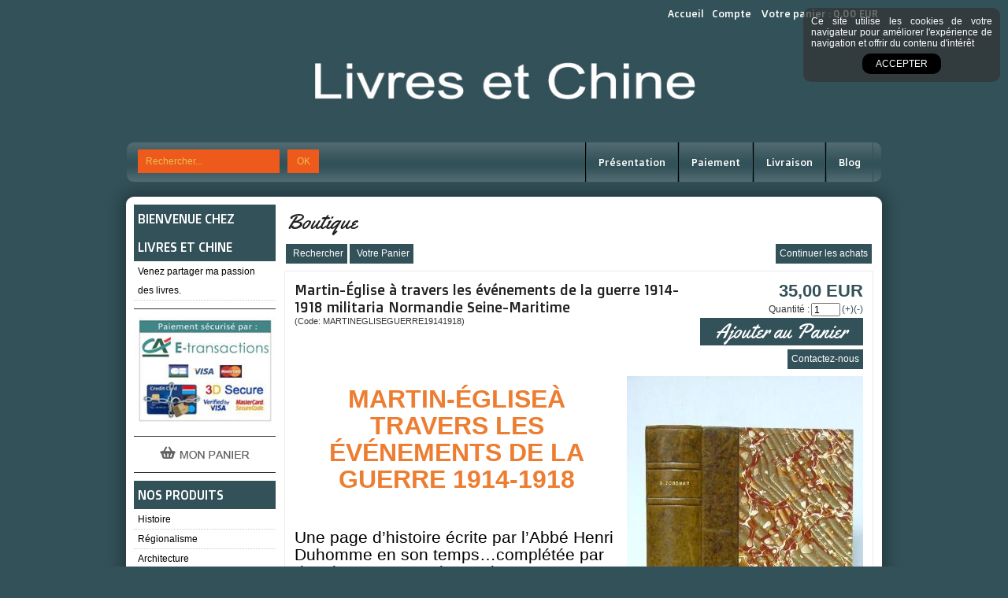

--- FILE ---
content_type: text/html
request_url: https://www.livres-et-chine.com/martin-eglise-a-travers-les-evenements-de-la-guerre-1914-1918-militaria-normandie-seine-maritime-c2x40825054
body_size: 15905
content:
<!DOCTYPE html>
<html>
<head>
<meta name="generator" content="Oxatis (www.oxatis.com)" />
<meta http-equiv="Content-Type" content="text/html; charset=ISO-8859-1" />
<meta http-equiv="Content-Language" content="fr" />
<title>Martin-&#201;glise &#224; travers les &#233;v&#233;nements de la guerre 1914-1918 militaria Normandie Seine-Maritime</title>
<meta name="robots" content="index, follow, all" />
<meta http-equiv="Pragma" content="no-cache" />
<meta http-equiv="Expires" content="-1" />

<meta property="og:image" content="http://www.livres-et-chine.com/Files/119910/Img/22/Martin-Eglise-a-travers-les-evenements-de-la-guerre-1914-1918-militaria-39em.jpg" />

<link rel="canonical" href="https://www.livres-et-chine.com/martin-eglise-a-travers-les-evenements-de-la-guerre-1914-1918-militaria-normandie-seine-maritime-c2x40825054" /><link rel="StyleSheet" type="Text/css" href="Css/shared.css?v=51">
<link rel="StyleSheet" type="Text/css" href="DesignCss/bootstrap-grid.css?v=6.8">
<link id="-main-css-" rel="StyleSheet" type="Text/css" href="DesignCss/188000/290/style.css?v=2015.11.25-9.2.35">
<style type="text/css">IMG.BlackBox { border-color: #000000; }</style>
<script type="text/javascript" src="javascript/jquery/jquery-1.6.1.min.js"></script>
<script type="text/javascript" src="javascript/jquery/jquery-ui-1.8.12.custom.min.js"></script>
<script type="text/javascript" data-type="frontend-config">
window.oxInfos = {
	oxADContext : 0,
	oxCurrency : {mainFormat:"# EUR",decSep:",",thousandsSep:".",taxMode:0,code:978},
	oxLang : 0,
	oxUser : null,
	oxAccid: 119910,
	oxCart: {
		total: 0,
		qty: 0,
		subTotalNet: 0,
		shippingOffered: 1
	},
	oxPriceConf: {
		priceIdx: null,
		vatMode: null,
		ecopartMode: null,
		ecopartAmount: 0,
		taxEngine: 0
	},
	oxProps: {
		allowCreation: true,
		decimalQty: false,
		decimalPlaces: 5
	}
};
</script>
<script type="text/javascript" data-type="frontend-frontAPI">
window.oxInfos = window.oxInfos || {};
window.oxInfos.corePublicPath = '/frontend/frontAPI/';
</script>
<script type="text/javascript" src="/frontend/frontAPI/frontAPI-es6.js?hash=3ded44ea47e09e1d31d3"></script><script src="/frontend/Files/squareachat/v1/gapSquare.js?lang=fr"></script>
<meta name="google-site-verification" content="-WjvtwuMEdn8AXaBM7mripa3AqQKZi51-JN_if58Ans" />
<script>
  (function(i,s,o,g,r,a,m){i['GoogleAnalyticsObject']=r;i[r]=i[r]||function(){
  (i[r].q=i[r].q||[]).push(arguments)},i[r].l=1*new Date();a=s.createElement(o),
  m=s.getElementsByTagName(o)[0];a.async=1;a.src=g;m.parentNode.insertBefore(a,m)
  })(window,document,'script','//www.google-analytics.com/analytics.js','ga');

  ga('create', 'UA-39995314-11', 'auto');
  ga('send', 'pageview');

</script><link href='//fonts.googleapis.com/css?family=Doppio+One' rel='stylesheet' type='text/css'>
<link href='//fonts.googleapis.com/css?family=Yellowtail' rel='stylesheet' type='text/css'>
<script type="text/javascript" src="/Files/15269/cellUniformizer.js"></script>
<link rel="stylesheet" type="text/css" href="/Files/15269/Simple-design-structure.css">
<link rel="stylesheet" type="text/css" href="DesignCss/188000/291/style.css">

<script type="text/javascript">
	window.oxInfos=window.oxInfos||{};
	window.oxInfos.serverDatetime = '1/19/2026 12:10:51 PM';
	window.oxInfos.domain = 'https://www.livres-et-chine.com';
	window.oxInfos.oxProps=window.oxInfos.oxProps||{};
	window.oxInfos.oxProps.loginByCode=0;
	;

window.oxInfos=window.oxInfos||{};
window.oxInfos.oxUserAgent={mac_os:"intel mac os x 10_15_7",macintosh:"intel mac os x 10_15_7",chrome:"131",ecmascript6:true};
window.oxInfos=window.oxInfos||{};window.oxInfos.oxEnv=window.oxInfos.oxEnv||{};
window.oxInfos.oxEnv.current={platform:'frontoffice'};
window.oxInfos.oxEnv.frontoffice='prod';
window.oxInfos.oxEnv.mobile='prod';
window.oxInfos.oxEnv.admin='prod';
window.oxInfos.oxEnv.apps='prod';
window.oxInfos.oxEnv.framework='prod';
window.oxInfos.oxEnv.dev='prod';
window.oxInfos.oxEnv.api='prod';
window.oxInfos.oxEnv.sw='prod';

document.cookie = "TestCookie=1" ;
if (document.cookie == "") window.location = "BrowserError.asp?ErrCode=1" ;
else document.cookie = 'TestCookie=; expires=Thu, 01 Jan 1970 00:00:00 GMT';
function PGFOnLoad() {
	if (typeof(OxPGFOnLoad) != "undefined") OxPGFOnLoad();
	if (typeof(OxBODYOnLoad) != "undefined") OxBODYOnLoad();
}
var OxLangID = 0 ;
</script>
<noscript><center><a href="BrowserError.asp?ErrCode=2&amp;LangID=0" rel="nofollow"><img src="Images/PGFJSErrL0.gif" border="0" alt="Err"></a><br/><br/></center></noscript>
<script>window.arrayGTM = window.arrayGTM || [];window.arrayGTM.push('GTM-TSKJ29T', 'GTM-M9CGH6P');</script>
<script src="/frontend/scripts/core/gtag.min.js" defer="true"></script>
</head>
<body onload="PGFOnLoad()" class="PB">
<script type="text/javascript" src="HLAPI.js"></script>
<script type="text/javascript">
function SubmitAction( nActionID, strFormAction, nValidate, nSkipSubmit, nSkipReturn ) {
	var bResult = true ;
	if (nActionID != null) document.MForm.ActionID.value = nActionID ;
	if ((strFormAction != null) && (strFormAction != "")) document.MForm.action= strFormAction ;
	if ( nValidate ) bResult = ValidateMForm();
	if ( nSkipSubmit == null ) nSkipSubmit = 0 ;
	if ( bResult && (nSkipSubmit == 0) ) document.MForm.submit();
	if ( nSkipReturn == 1 )
		return ;
	else
		return( bResult );
}
</script> 

<script language="javascript" src="WindowAPI.js"></script>
<form style="margin-bottom:0" name="PdtForm" method="GET" action="">
<input type="hidden" name="ItmID" value="0">
<input type="hidden" name="XMLOpt1" value="-1">
<input type="hidden" name="XMLOpt2" value="-1">
<input type="hidden" name="RelatedPdtIDs" value="">
<input type="hidden" name="PackagingID" value="">
</form>
<script language="javascript">
	function GetCtrlValue(objCtrl, varDefaultValue) {
		var nResult = varDefaultValue;
		switch (objCtrl.nodeName) {
			case 'SELECT':
				nResult = objCtrl.selectedIndex;
				break;
			case undefined:
				var nItemCount = objCtrl.length;
				if (nItemCount != null)
					for (var nIdx = 0; nIdx < nItemCount; nIdx++)
						if (objCtrl[nIdx].checked) {
							nResult = nIdx;
							break;
						}
				break;
		}
		return nResult;
	}

	function GetRelatedProducts() {
		var strResult = "", strSep = "";
		var objForm = document.MForm;
		for (var i = 0; i < objForm.elements.length; i++) {
			var e = objForm.elements[i];
			if (e.type == 'checkbox')
				if (e.checked)
					if (e.name == "OxRelatedPdt") {
						strResult = strResult + strSep + e.value;
						strSep = ","
					}
		}
		return strResult;
	}

	function PostFormData(bCustomHandlerOk, nProductID, strFormAction, strCanonicalUrl) {
		var bResult = false, objCtrl, nXMLOpt1 = -1, nXMLOpt2 = -1, strRelatedPdtIDs, strURLParams, nPackagingID;

		objCtrl = document.MForm["XMLOpt1"];
		if (objCtrl) nXMLOpt1 = GetCtrlValue(objCtrl, 0);
		objCtrl = document.MForm["XMLOpt2"];
		if (objCtrl) nXMLOpt2 = GetCtrlValue(objCtrl, 0);
		strRelatedPdtIDs = GetRelatedProducts();
		objCtrl = document.MForm["PackagingID"];
		if (objCtrl) nPackagingID = parseInt(objCtrl.value, 10);

		if (bCustomHandlerOk) {
			if (window.OxAddToCart) {
				strURLParams = "ItmID=" + nProductID + (nXMLOpt1 >= 0 ? "&XMLOpt1=" + nXMLOpt1 : "") + (nXMLOpt2 >= 0 ? "&XMLOpt2=" + nXMLOpt2 : "");
				strURLParams += (strRelatedPdtIDs.length > 0 ? "&RelatedPdtIDs=" + strRelatedPdtIDs : "");
				strURLParams += (nPackagingID != undefined ? "&PackagingID=" + nPackagingID : "");
				bResult = OxAddToCart(nProductID, strURLParams);
			}
		}
		if (!bResult) {
			//alert( nXMLOpt1 + ' ' + nXMLOpt2 );
			if (strCanonicalUrl) {
				document.PdtForm.action = strCanonicalUrl;
				document.PdtForm.removeChild(document.PdtForm["ItmID"]);
			} else {
				document.PdtForm.action = strFormAction;
				document.PdtForm["ItmID"].value = nProductID;
			}
			document.PdtForm["XMLOpt1"].value = nXMLOpt1;
			document.PdtForm["XMLOpt2"].value = nXMLOpt2;
			document.PdtForm["RelatedPdtIDs"].value = strRelatedPdtIDs;
			if (nPackagingID != undefined) document.PdtForm["PackagingID"].value = nPackagingID;
			document.PdtForm.submit();
		}
	}
	function ViewOption(nPdtOptID, url) {
		PostFormData(false, nPdtOptID, "PBSCProduct.asp", url);
	}
	function AddToCart(nPdtOptID) {
		PostFormData(true, nPdtOptID, "PBShoppingCart.asp");
	}
	function OnChooseOption(url, idx, optionValueID, name) {
		document.MForm["PDTOPTVALUEID" + idx].value = optionValueID;
		document.MForm["PDTOPTVALUENAME" + idx].value = name;
		OnChangeOption(url);
	}
	function OnChangeOption(url, cbIdx) {
		var nOptIdx, objSelect, strValues = "", strSep = "", nCurIdx;
		for (nOptIdx = 0; nOptIdx < 3; nOptIdx++) {
			objSelect = document.MForm["PDTOPTVALUEID" + nOptIdx];
			if (objSelect && objSelect.type == 'hidden') {
				strValues = strValues + strSep + document.MForm["PDTOPTVALUENAME" + nOptIdx].value;
				strSep = "]|["
			}
			else if (objSelect) {
				nCurIdx = objSelect.selectedIndex;
				if (nCurIdx >= 0) {
					strValue = objSelect.options[nCurIdx].text;
					if (cbIdx == nOptIdx) {
						var optionUrl = objSelect.options[nCurIdx].getAttribute('url');
						if (optionUrl && optionUrl.length > 0) url = optionUrl;
					}
					strValues = strValues + strSep + strValue;
					strSep = "]|["
				}
			}
		}
		document.MForm["HVOptSelected"].value = strValues;
		if (url)
			document.MForm.action = url;
		SubmitAction( 1);
	}
</script>

<div id="maincontainer" class="sccatalog itemdetail">

	<div id="headercontainer">
		<div id="headerarea">
<div id="headercolumn1"><div id="headerlogo"><a href="/"><img src="Files/119910/Img/09/banniere-livres-et-chine2.jpg"/></a></div></div>
<div id="headercolumn2"><div id="headerdata"></div></div>
<div id="headerbtn"><a class="homeLink" href="/"><span>Accueil</span></a><a class="accountLink" href="PBUserLogin.asp?CCode=33"><span>Compte</span></a>
<div class="eshopCart"><div id="headerInfoCart" ><a class="cartLink" href="PBShoppingCart.asp?PBMInit=1"><span>Votre panier</span></a> : 
<a class="cartPrice" href="PBShoppingCart.asp?PBMInit=1">0,00 EUR</a>
</div></div></div>
<div class="eshopSearch"><div id="headerSearchBlock" class="header-search-block--shopping-cart"><form action="PBSearch.asp" method="get" name="headerSearch"><input type="hidden" name="ActionID" value="1"><input type="hidden" name="CCode" value="2"><input type="hidden" name="ShowSMImg" value="1"><input type="text" onfocus="this.value='';" id="headerSearchText" name="SearchText" class="searchtext" value="Rechercher..." size="18"><button class="blockbtn" type="submit"><span>OK</span></button></form></div></div>
<div class="ecatalogSearch"><div id="headerSearchBlock" class="header-search-block--catalog"><form action="PBSearch.asp" method="get" name="headerSearch"><input type="hidden" name="ActionID" value="1"><input type="hidden" name="CCode" value="6"><input type="hidden" name="ShowSMImg" value="1"><input type="text" onfocus="this.value='';" id="headerSearchText" name="SearchText" class="searchtext" value="Rechercher..." size="18"><button class="blockbtn" type="submit"><span>OK</span></button></form></div></div><div id="headermenu"><ul id="hmenu"><li class="begin">&nbsp;</li><li class="mitext"><a class="menu" href="PBCPPlayer.asp?ID=1694626">Présentation</a></li><li class="mitext menusep"><a class="menu" href="PBCPPlayer.asp?ID=1694624">Paiement</a></li><li class="mitext menusep"><a class="menu" href="PBCPPlayer.asp?ID=1694625">Livraison</a></li><li class="mitext menusep"><a class="menu" href="Blog.asp?PBMInit=1">Blog</a></li><li class="end">&nbsp;</li></ul></div>
		</div>
	</div>
	<div id="bodycontainer">
		<div id="bodyarea">
		<div id="bodycolumn1"><div id="verticalmenu"><ul id="vmenu"><li class="begin">&nbsp;</li><li class="mititle"><span>BIENVENUE CHEZ LIVRES ET CHINE</span></li><li class="mitext menusep"><span>Venez partager ma passion des livres. </span></li><li class="misep"></li><li class="miimg"><a class="menu" href="PBCPPlayer.asp?ID=1694624"><img src="Files/119910/Img/15/ca-e-transactions-cb-visa-mastercard-3D-secure.jpg"/></a></li><li class="misep"></li><li class="miimg"><a class="menu" href="PBShoppingCart.asp?PBMInit=1"><img src="Files/119910/Img/02/button-cart1-grey-fr.png"/></a></li><li class="misep"></li><li class="mititle"><span>Nos produits</span></li><li class="mitext menusep" id="pmenu3049640" onmouseover="OxMenu('menu3049640',true)" onmouseout="OxMenu('menu3049640',false)"><a class="menu" id="amenu3049640" href="histoire-c102x2846608">Histoire</a><div><ul class="submenu" id="menu3049640" onmouseover="OxSubMenu(this,true)" onmouseout="OxSubMenu(this,false)"><li class="begin">&nbsp;</li><li class="mitext"><a class="menu" href="ancien-regime-c102x2846640">Ancien régime</a></li><li class="mitext menusep"><a class="menu" href="antiquite-c102x2846643">Antiquité</a></li><li class="mitext menusep"><a class="menu" href="empire-c102x2846660">Empire</a></li><li class="mitext menusep"><a class="menu" href="moyen-age-c102x2846633">Moyen-Âge</a></li><li class="mitext menusep"><a class="menu" href="ouvrages-generaux-c102x2846612">Ouvrages généraux</a></li><li class="mitext menusep"><a class="menu" href="prehistoire-c102x2851331">Préhistoire</a></li><li class="mitext menusep"><a class="menu" href="revolution-francaise-c102x2846655">Révolution Française</a></li><li class="mitext menusep"><a class="menu" href="xixeme-siecle-c102x2846639">XIXème siècle</a></li><li class="mitext menusep"><a class="menu" href="xxeme-siecle-c102x2846618">XXème siècle</a></li><li class="end">&nbsp;</li></ul></div></li><li class="mitext menusep" id="pmenu3049641" onmouseover="OxMenu('menu3049641',true)" onmouseout="OxMenu('menu3049641',false)"><a class="menu" id="amenu3049641" href="regionalisme-c102x2846602">Régionalisme</a><div><ul class="submenu" id="menu3049641" onmouseover="OxSubMenu(this,true)" onmouseout="OxSubMenu(this,false)"><li class="begin">&nbsp;</li><li class="mitext"><a class="menu" href="centre-c102x2846631">Centre</a></li><li class="mitext menusep"><a class="menu" href="est-c102x2846658">Est</a></li><li class="mitext menusep"><a class="menu" href="ouest-c102x2850142">Ouest</a></li><li class="mitext menusep"><a class="menu" href="sud-est-c102x2846661">Sud-Est</a></li><li class="mitext menusep"><a class="menu" href="sud-ouest-c102x2846603">Sud-Ouest</a></li><li class="end">&nbsp;</li></ul></div></li><li class="mitext menusep"><a class="menu" href="architecture-c102x2846609">Architecture</a></li><li class="mitext menusep" id="pmenu3049643" onmouseover="OxMenu('menu3049643',true)" onmouseout="OxMenu('menu3049643',false)"><a class="menu" id="amenu3049643" href="art-c102x2846610">Art</a><div><ul class="submenu" id="menu3049643" onmouseover="OxSubMenu(this,true)" onmouseout="OxSubMenu(this,false)"><li class="begin">&nbsp;</li><li class="mitext"><a class="menu" href="arts-decoratifs-c102x2846611">Arts décoratifs</a></li><li class="mitext menusep"><a class="menu" href="cinema-c102x2846722">Cinéma</a></li><li class="mitext menusep"><a class="menu" href="editions-citadelles-mazenod-c102x2846634">Éditions Citadelles Mazenod</a></li><li class="mitext menusep"><a class="menu" href="mode-c102x2851054">Mode</a></li><li class="mitext menusep"><a class="menu" href="peinture-c102x2846617">Peinture</a></li><li class="mitext menusep"><a class="menu" href="sculpture-c102x2846630">Sculpture</a></li><li class="end">&nbsp;</li></ul></div></li><li class="mitext menusep" id="pmenu3049644" onmouseover="OxMenu('menu3049644',true)" onmouseout="OxMenu('menu3049644',false)"><a class="menu" id="amenu3049644" href="dictionnaires-et-encyclopedies-c102x2846614">Dictionnaires et Encyclopédies</a><div><ul class="submenu" id="menu3049644" onmouseover="OxSubMenu(this,true)" onmouseout="OxSubMenu(this,false)"><li class="begin">&nbsp;</li><li class="mitext"><a class="menu" href="dictionnaires-c102x2846626">Dictionnaires</a></li><li class="mitext menusep"><a class="menu" href="encyclopedies-c102x2846615">Encyclopédies</a></li><li class="end">&nbsp;</li></ul></div></li><li class="mitext menusep" id="pmenu3049645" onmouseover="OxMenu('menu3049645',true)" onmouseout="OxMenu('menu3049645',false)"><a class="menu" id="amenu3049645" href="geographie-c102x2846605">Géographie</a><div><ul class="submenu" id="menu3049645" onmouseover="OxSubMenu(this,true)" onmouseout="OxSubMenu(this,false)"><li class="begin">&nbsp;</li><li class="mitext"><a class="menu" href="afrique-c102x2846647">Afrique</a></li><li class="mitext menusep"><a class="menu" href="amerique-c102x2846652">Amérique</a></li><li class="mitext menusep"><a class="menu" href="anciennes-colonies-c102x2846606">Anciennes colonies</a></li><li class="mitext menusep"><a class="menu" href="asie-c102x2846644">Asie</a></li><li class="mitext menusep"><a class="menu" href="cartes-migeon-c102x2850143">Cartes Migeon</a></li><li class="mitext menusep"><a class="menu" href="europe-c102x2846653">Europe</a></li><li class="mitext menusep"><a class="menu" href="france-c102x2846625">France</a></li><li class="end">&nbsp;</li></ul></div></li><li class="mitext menusep"><a class="menu" href="editions-d-art-jean-de-bonnot-c102x2846648">Éditions d'art Jean de Bonnot</a></li><li class="mitext menusep" id="pmenu3049647" onmouseover="OxMenu('menu3049647',true)" onmouseout="OxMenu('menu3049647',false)"><a class="menu" id="amenu3049647" href="militaria-c102x2846613">Militaria</a><div><ul class="submenu" id="menu3049647" onmouseover="OxSubMenu(this,true)" onmouseout="OxSubMenu(this,false)"><li class="begin">&nbsp;</li><li class="mitext"><a class="menu" href="1ere-guerre-mondiale-c102x2851056">1ère guerre mondiale</a></li><li class="mitext menusep"><a class="menu" href="2eme-guerre-mondiale-c102x2851053">2ème guerre mondiale</a></li><li class="mitext menusep"><a class="menu" href="autres-c102x2846672">Autres</a></li><li class="end">&nbsp;</li></ul></div></li><li class="mitext menusep"><a class="menu" href="biographie-c102x2846641">Biographie</a></li><li class="mitext menusep"><a class="menu" href="editions-originales-ou-numerotees-c102x2846621">Éditions originales ou numérotées</a></li><li class="mitext menusep" id="pmenu3049650" onmouseover="OxMenu('menu3049650',true)" onmouseout="OxMenu('menu3049650',false)"><a class="menu" id="amenu3049650" href="oenologie-et-gastronomie-c102x2846627">Oenologie et Gastronomie</a><div><ul class="submenu" id="menu3049650" onmouseover="OxSubMenu(this,true)" onmouseout="OxSubMenu(this,false)"><li class="begin">&nbsp;</li><li class="mitext"><a class="menu" href="oenologie-c102x2846629">Oenologie</a></li><li class="mitext menusep"><a class="menu" href="gastronomie-c102x2846628">Gastronomie</a></li><li class="end">&nbsp;</li></ul></div></li><li class="mitext menusep"><a class="menu" href="religion-c102x2846654">Religion</a></li><li class="mitext menusep" id="pmenu3049652" onmouseover="OxMenu('menu3049652',true)" onmouseout="OxMenu('menu3049652',false)"><a class="menu" id="amenu3049652" href="catalogues-et-revues-c102x2846636">Catalogues et Revues</a><div><ul class="submenu" id="menu3049652" onmouseover="OxSubMenu(this,true)" onmouseout="OxSubMenu(this,false)"><li class="begin">&nbsp;</li><li class="mitext"><a class="menu" href="catalogues-c102x2846656">Catalogues</a></li><li class="mitext menusep"><a class="menu" href="revues-c102x2846642">Revues</a></li><li class="end">&nbsp;</li></ul></div></li><li class="mitext menusep" id="pmenu3049654" onmouseover="OxMenu('menu3049654',true)" onmouseout="OxMenu('menu3049654',false)"><a class="menu" id="amenu3049654" href="livres-anciens-avant-1900-c102x2846616">Livres anciens (avant 1900)</a><div><ul class="submenu" id="menu3049654" onmouseover="OxSubMenu(this,true)" onmouseout="OxSubMenu(this,false)"><li class="begin">&nbsp;</li><li class="mitext"><a class="menu" href="xixeme-c102x2846632">XIXème</a></li><li class="mitext menusep"><a class="menu" href="xviieme-et-avant-c102x2846623">XVIIème et avant</a></li><li class="mitext menusep"><a class="menu" href="xviiieme-c102x2846662">XVIIIème</a></li><li class="end">&nbsp;</li></ul></div></li><li class="mitext menusep"><a class="menu" href="sciences-et-techniques-c102x2846624">Sciences et Techniques</a></li><li class="mitext menusep" id="pmenu3049656" onmouseover="OxMenu('menu3049656',true)" onmouseout="OxMenu('menu3049656',false)"><a class="menu" id="amenu3049656" href="litterature-c102x2846619">Littérature</a><div><ul class="submenu" id="menu3049656" onmouseover="OxSubMenu(this,true)" onmouseout="OxSubMenu(this,false)"><li class="begin">&nbsp;</li><li class="mitext"><a class="menu" href="essais-c102x2846635">Essais</a></li><li class="mitext menusep"><a class="menu" href="litterature-etrangere-c102x2846622">Littérature étrangère</a></li><li class="mitext menusep"><a class="menu" href="nouvelles-c102x2846651">Nouvelles</a></li><li class="mitext menusep"><a class="menu" href="poesie-c102x2846649">Poésie</a></li><li class="mitext menusep"><a class="menu" href="recits-c102x2846659">Récits</a></li><li class="mitext menusep"><a class="menu" href="romans-c102x2846620">Romans</a></li><li class="end">&nbsp;</li></ul></div></li><li class="mitext menusep" id="pmenu3049657" onmouseover="OxMenu('menu3049657',true)" onmouseout="OxMenu('menu3049657',false)"><a class="menu" id="amenu3049657" href="nature-c102x2846637">Nature</a><div><ul class="submenu" id="menu3049657" onmouseover="OxSubMenu(this,true)" onmouseout="OxSubMenu(this,false)"><li class="begin">&nbsp;</li><li class="mitext"><a class="menu" href="animaux-c102x2846699">Animaux</a></li><li class="end">&nbsp;</li></ul></div></li><li class="mitext menusep"><a class="menu" href="musique-c102x2846650">Musique</a></li><li class="mitext menusep"><a class="menu" href="collections-c102x2846604">Collections</a></li><li class="mitext menusep"><a class="menu" href="livres-illustres-c102x2846607">Livres illustrés</a></li><li class="mitext menusep"><a class="menu" href="automobile-c102x2846638">Automobile</a></li><li class="mitext menusep"><a class="menu" href="enfantina-c102x2846645">Enfantina</a></li><li class="mitext menusep"><a class="menu" href="objets-c102x2846646">Objets</a></li><li class="mitext menusep"><a class="menu" href="curiosa-c102x2855309">Curiosa</a></li><li class="mitext menusep"><a class="menu" href="dedicace-envoi-d-auteur-c102x2851055">Dédicace - Envoi d'auteur</a></li><li class="mitext menusep"><a class="menu" href="cartes-c102x2855310">Cartes</a></li><li class="mitext menusep"><a class="menu" href="gravures-c102x2852966">Gravures</a></li><li class="mitext menusep"><a class="menu" href="planches-techniques-c102x2855308">Planches techniques</a></li><li class="misep"></li><li class="mititle"><span>Informations</span></li><li class="mitext menusep"><a class="menu" href="PBCPPlayer.asp?ID=1694626">Qui sommes-nous ?</a></li><li class="mitext menusep"><a class="menu" href="PBCPPlayer.asp?ID=1694624">Moyens de paiement</a></li><li class="mitext menusep"><a class="menu" href="PBCPPlayer.asp?ID=1694625">Modes de livraison</a></li><li class="misep"></li><li class="miimg"><a class="menu" href="PBCPPlayer.asp?ID=1694622"><img src="Files/119910/Img/15/button-contact1-grey-fr.png"/></a></li><li class="mitext menusep"><span>12 rue des Ponts</span></li><li class="mitext menusep"><span>18100  VIERZON</span></li><li class="mitext menusep"><span>Tél : 06 17 46 15 47</span></li><li class="misep"></li><li class="mititle"><span>Infos</span></li><li class="mitext menusep"><a class="menu" href="Blog.asp?PBMInit=1">Actualités</a></li><li class="misep"></li><li class="mititle"><span>Lettre d'information</span></li><li class="mitext menusep"><a class="menu" href="PBSubscribe.asp?PBMInit=1">S'abonner</a></li><li class="end">&nbsp;</li></ul></div>
<script type="text/javascript">
function OxMenu(menu,display){
	var objElem=(document.getElementById)?document.getElementById(menu):document[menu];
	objElem.style.visibility=display?'visible':'hidden';
}
function OxHandleSubMenu(id,over){
	var newClass='subactive', objElem=(document.getElementById)?document.getElementById(id):document[id];
	if (!objElem) return;
	var cls = objElem.className, idx = (' '+cls+' ').indexOf(' ' + newClass + ' ');
	if (over){ if(idx<0) objElem.className=cls+(cls?' ':'')+newClass;
	}else if(idx>=0) objElem.className=objElem.className.replace(new RegExp('(\\s|^)'+newClass+'(\\s|$)'),' ');
}
function OxSubMenu(elem,over){
	OxHandleSubMenu('a'+elem.id,over);
}
</script>
</div>
		<div id="bodycolumn3"></div><!-- bodycolumn3 -->
		<div id="bodycolumn2">
			<div id="bodydata"><!--DATA-->

<form name="MForm" method="POST" action="PBSCProduct.asp">
<input type="hidden" name="ActionID" value="0">
<input type="hidden" name="HVProductID" value="40825054">
<input type="hidden" name="HVParentID" value="">
<input type="hidden" name="HVOptSelected" value="">
<div class="view"><table class="viewtbl"><tbody class="viewtbl__inner"><tr class="viewTitle"><td colspan="1">
<div class="sectiontb">
<div class="sectiontbarea">

<table border="0" width="100%" cellspacing="0" cellpadding="2">
<tr><td colspan="2"><div class="PBCompTitle"><span class="PBPTitle">Boutique</span></div></td></tr>
<tr><td align="left">
<a class="btnmain" id="btnsearch" href="PBSearch.asp?CCode=2" rel="nofollow"><span>Rechercher</span></a>&nbsp;<a class="btnmain" id="btnviewcart" href="PBShoppingCart.asp"><span>Votre Panier</span></a>
	&nbsp;</td>
	<td align="right" valign="top"><a class="btnmain" id="btnretitems" href="PBSCCatalog.asp?ActionID=67240192"><span>Continuer les achats</span></a></td>
</tr></table>

</div></div>
</td></tr><tr class="viewDetail" data-pdt-parent-id="" data-pdt-id="40825054" data-pdt-type="0" data-pdt-sku="MARTINEGLISEGUERRE19141918"><td><div class="sectiondata"><div class="sectiondataarea">
<TABLE border="0" width="100%" cellspacing="0" Cellpadding="2">
<TR class="viewDetail__title">
	<TD align="left" valign="top"><h1 class="PBMainTxt PBItemTitle">Martin-Église à travers les événements de la guerre 1914-1918 militaria Normandie Seine-Maritime</h1><div class="PBItemSku"><span class="PBShortTxt">(Code: MARTINEGLISEGUERRE19141918)</span></div></TD>
	<TD align="right" valign="top" itemprop="offers"><meta itemprop="price" content="35.00"/><div class="PBItemPrice"><div class="PBCurrency"><span class="PBSalesPrice">35,00 EUR</span></div></div><span data-qty data-max="1" data-packing="1" data-step="1" data-pack-mode="1" data-saleifoutofstock="0"></span><a class="btnmain btnaddtocart" id="btnaddtocart" href="javascript:AddToCart(40825054);"><span>Ajouter au Panier</span></a>
	</TD>
</TR>
<TR class="viewDetail__content">
	<TD colspan="2" valign="top"><script type="text/javascript" src="/JavaScript/MagicZoom/V3/magiczoomplus-scroll.js"></script><script>var mzOptions = { hint: 'off'};</script><div class="c-ox-imgzoom imgcontainer"><div id="imgmain" class="c-ox-imgzoom__main"><a href="Files/119910/Img/13/Martin-Eglise-a-travers-les-evenements-de-la-guerre-1914-1918-militaria-39em.jpg" class="MagicZoom" data-options="upscale:false;zoomMode:zoom;" id="zoom40825054-80"><img  width="400"  alt="Martin-&#201;glise &#224; travers les &#233;v&#233;nements de la guerre 1914-1918 militaria Normandie Seine-Maritime" itemprop="image" src="Files/119910/Img/22/Martin-Eglise-a-travers-les-evenements-de-la-guerre-1914-1918-militaria-39em.jpg"></a></div></div><span class="PBLongTxt PBItemDesc" itemprop="description"><!--#WYSIWYG#-->
<p class="MsoNormal" align="center" style="text-align:center"><span style="font-size: 24pt; line-height: 107%; color: rgb(237, 125, 49); font-weight: bold;">MARTIN-&Eacute;GLISEÀ TRAVERS LES &Eacute;V&Eacute;NEMENTS DE LA GUERRE 1914-1918
		<o:p></o:p></span></p>
<p class="MsoNormal"><span style="font-size:16.0pt;line-height:107%">
		<o:p>&nbsp;</o:p></span></p>
<p class="MsoNormal"><span style="font-size:16.0pt;line-height:107%">Une page d’histoire &eacute;crite par l’Abb&eacute; Henri Duhomme en son temps…compl&eacute;t&eacute;e par des documents et de nombreuses illustrations… Un retour au pass&eacute;… Vers le pr&eacute;sent… Des souvenirs…oubli&eacute;s ou m&eacute;connus
		<o:p></o:p></span></p>
<p class="MsoNormal"><span style="font-size:16.0pt;line-height:107%">
		<o:p>&nbsp;</o:p></span></p>
<p class="MsoNormal"><span style="font-size:16.0pt;line-height:107%">&Eacute;ditions Bertout à Luneray
		<o:p></o:p></span></p>
<p class="MsoNormal"><span style="font-size:16.0pt;line-height:107%">Ann&eacute;e 1985
		<o:p></o:p></span></p>
<p class="MsoNormal"><span style="font-size:16.0pt;line-height:107%">Demi-reliure moderne – plats cartonn&eacute;s marbr&eacute;s couleurs – signet – tranchefile – illustrations en noir (reproduction de photographies&nbsp;; documents anciens) – format 14x20,5 – 508 pages
		<o:p></o:p></span></p>
<p class="MsoNormal"><span style="font-size:16.0pt;line-height:107%">
		<o:p>&nbsp;</o:p></span></p>
<p class="MsoNormal"><span style="font-size: 16pt; line-height: 107%; background: yellow; font-weight: bold;">Thèmes</span><span style="font-size:16.0pt;line-height:107%">&nbsp;: histoire locale, r&eacute;gionalisme, militaria, WWI, première guerre mondiale, Normandie, Seine-Maritime
		<o:p></o:p></span></p>
<p class="MsoNormal"><span style="font-size: 16pt; line-height: 107%; background: silver; font-weight: bold;">&Eacute;tat</span><span style="font-size: 16.0pt;line-height:107%">&nbsp;: bon &eacute;tat, un envoi en pr&eacute;-page de titre, propre et solide
		<o:p></o:p></span></p>
<p class="MsoNormal"><span style="font-size:16.0pt;line-height:107%">
		<o:p>&nbsp;</o:p></span></p>
<p class="MsoNormal"><span style="font-weight: bold;"><i><span style="font-size:18.0pt;line-height:107%; color:#ED7D31;mso-themecolor:accent2">Martin-&Eacute;glise&nbsp;</span></i></span><span style="font-size:16.0pt;line-height:107%;color:#ED7D31;mso-themecolor:accent2"></span><span style="font-size:16.0pt;line-height:107%">est une commune française situ&eacute;e dans le d&eacute;partement de la Seine-Maritime en r&eacute;gion Normandie. Arrondissement de Dieppe - Canton de Dieppe-Est - Communaut&eacute; d’agglom&eacute;ration Dieppe maritime
		<o:p></o:p></span></p>
<p class="MsoNormal"><span style="font-size:16.0pt;line-height:107%">
		<o:p>&nbsp;</o:p></span></p>
<p class="MsoNormal"><span style="font-size:16.0pt;line-height:107%">À 6 km de la mer et jouxtant la forêt d’Arques, Martin-Eglise est une commune de la Seine-Maritime dont les habitants s’appellent les Martinais.
		<o:p></o:p></span></p>
<p class="MsoNormal"><span style="font-size:16.0pt;line-height:107%">En 2007 la population &eacute;tait de 1 527 habitants (en 1846, la commune comptait 466 habitants) r&eacute;partie sur 3 pôles : Le Village, Etran, Thibermont.
		<o:p></o:p></span></p>
<p class="MsoNormal"><span style="font-size:16.0pt;line-height:107%">Travers&eacute;e par deux rivières, l’Arques et l’Eaulne, limitrophe de Dieppe,Arques-la-Bataille, Rouxmesnil-Bouteilles, Ancourt et Grèges, sa superficie est de 957 ha.
		<o:p></o:p></span></p>
<p class="MsoNormal"><span style="font-size:16.0pt;line-height:107%">
		<o:p>&nbsp;</o:p></span></p>
<p class="MsoNormal"><span style="font-weight: bold;"><i><span style="font-size:16.0pt;line-height:107%; color:#ED7D31;mso-themecolor:accent2">Au sommaire
				<o:p></o:p></span></i></span></p>
<p class="MsoNormal"><span style="font-size:16.0pt;line-height:107%">
		<o:p>&nbsp;</o:p></span></p>
<p class="MsoNormal"><span style="font-size:16.0pt;line-height:107%;mso-bidi-font-family: Calibri;mso-bidi-theme-font:minor-latin;color:#ED7D31;mso-themecolor:accent2">•&nbsp;</span><span style="font-size:16.0pt;line-height:107%;color:#ED7D31;mso-themecolor:accent2"></span><span style="font-size:16.0pt;line-height:107%">Remerciements – Avant-propos– Pr&eacute;face – Introduction
		<o:p></o:p></span></p>
<p class="MsoNormal"><span style="font-size:16.0pt;line-height:107%">
		<o:p>&nbsp;</o:p></span></p>
<p class="MsoNormal"><span style="font-size: 18pt; line-height: 107%; font-family: Arial, sans-serif; color: rgb(0, 176, 240); font-weight: bold;">&#9658;</span><span style="font-size: 18pt; line-height: 107%; color: rgb(0, 176, 240); font-weight: bold;"> 1<sup>ère</sup> partie
		<o:p></o:p></span></p>
<p class="MsoNormal"><span style="font-size:16.0pt;line-height:107%;mso-bidi-font-family: Calibri;mso-bidi-theme-font:minor-latin;color:#00B0F0">•</span><span style="font-size:16.0pt;line-height:107%;color:#00B0F0"> </span><span style="font-size:16.0pt;line-height:107%">Martin-&Eacute;glise – R&eacute;&eacute;dition des &eacute;crits de l’Abb&eacute; Henri Duhomme
		<o:p></o:p></span></p>
<p class="MsoNormal"><span style="font-size:16.0pt;line-height:107%;mso-bidi-font-family: Calibri;mso-bidi-theme-font:minor-latin;color:#00B0F0">•</span><span style="font-size:16.0pt;line-height:107%;color:#00B0F0"> </span><span style="font-size:16.0pt;line-height:107%">Un an de guerre 1914-1915
		<o:p></o:p></span></p>
<p class="MsoNormal"><span style="font-size:16.0pt;line-height:107%;mso-bidi-font-family: Calibri;mso-bidi-theme-font:minor-latin;color:#00B0F0">•</span><span style="font-size:16.0pt;line-height:107%;color:#00B0F0"> </span><span style="font-size:16.0pt;line-height:107%">Deuxième ann&eacute;e de guerre
		<o:p></o:p></span></p>
<p class="MsoNormal"><span style="font-size:16.0pt;line-height:107%">
		<o:p>&nbsp;</o:p></span></p>
<p class="MsoNormal"><span style="font-size: 18pt; line-height: 107%; font-family: Arial, sans-serif; color: rgb(204, 0, 255); font-weight: bold;">&#9658;</span><span style="font-size: 18pt; line-height: 107%; color: rgb(204, 0, 255); font-weight: bold;"> 2<sup>ème</sup> partie
		<o:p></o:p></span></p>
<p class="MsoNormal"><span style="font-size:16.0pt;line-height:107%;mso-bidi-font-family: Calibri;mso-bidi-theme-font:minor-latin;color:#CC00FF">•</span><span style="font-size:16.0pt;line-height:107%;color:#CC00FF"> </span><span style="font-size:16.0pt;line-height:107%">Avant-propos
		<o:p></o:p></span></p>
<p class="MsoNormal"><span style="font-size:16.0pt;line-height:107%;mso-bidi-font-family: Calibri;mso-bidi-theme-font:minor-latin;color:#CC00FF">•</span><span style="font-size:16.0pt;line-height:107%;color:#CC00FF"> </span><span style="font-size:16.0pt;line-height:107%">Tableau d’ensemble de la guerre1914-1918
		<o:p></o:p></span></p>
<p class="MsoNormal"><span style="font-size:16.0pt;line-height:107%;mso-bidi-font-family: Calibri;mso-bidi-theme-font:minor-latin;color:#CC00FF">•</span><span style="font-size:16.0pt;line-height:107%;color:#CC00FF"> </span><span style="font-size:16.0pt;line-height:107%">Extraits des d&eacute;lib&eacute;rations du Conseil Municipal
		<o:p></o:p></span></p>
<p class="MsoNormal"><span style="font-size:16.0pt;line-height:107%;mso-bidi-font-family: Calibri;mso-bidi-theme-font:minor-latin;color:#CC00FF">•</span><span style="font-size:16.0pt;line-height:107%;color:#CC00FF"> </span><span style="font-size:16.0pt;line-height:107%">L’histoire locale pendant la guerre de 1914-1918
		<o:p></o:p></span></p>
<p class="MsoNormal"><span style="font-size:16.0pt;line-height:107%;mso-bidi-font-family: Calibri;mso-bidi-theme-font:minor-latin;color:#CC00FF">•</span><span style="font-size:16.0pt;line-height:107%;color:#CC00FF"> </span><span style="font-size:16.0pt;line-height:107%">Les soldats anglais à Martin-&Eacute;glise «&nbsp;Les Cafres&nbsp;» - Le cimetière britannique d’Arques-la-Bataille
		<o:p></o:p></span></p>
<p class="MsoNormal"><span style="font-size:16.0pt;line-height:107%;mso-bidi-font-family: Calibri;mso-bidi-theme-font:minor-latin;color:#CC00FF">•</span><span style="font-size:16.0pt;line-height:107%;color:#CC00FF"> </span><span style="font-size:16.0pt;line-height:107%">Deux t&eacute;moignages sur «&nbsp;Les Cafres&nbsp;»
		<o:p></o:p></span></p>
<p class="MsoNormal"><span style="font-size:16.0pt;line-height:107%;mso-bidi-font-family: Calibri;mso-bidi-theme-font:minor-latin;color:#CC00FF">•</span><span style="font-size:16.0pt;line-height:107%;color:#CC00FF"> </span><span style="font-size:16.0pt;line-height:107%">«&nbsp;Les anciens combattants&nbsp;»
		<o:p></o:p></span></p>
<p class="MsoNormal"><span style="font-size:16.0pt;line-height:107%;mso-bidi-font-family: Calibri;mso-bidi-theme-font:minor-latin;color:#CC00FF">•</span><span style="font-size:16.0pt;line-height:107%;color:#CC00FF"> </span><span style="font-size:16.0pt;line-height:107%">Composition des conseils municipaux de 1912 à 1983
		<o:p></o:p></span></p>
<p class="MsoNormal"><span style="font-size:16.0pt;line-height:107%;mso-bidi-font-family: Calibri;mso-bidi-theme-font:minor-latin;color:#CC00FF">•</span><span style="font-size:16.0pt;line-height:107%;color:#CC00FF"> </span><span style="font-size:16.0pt;line-height:107%">M. Pierre Blondel, maire
		<o:p></o:p></span></p>
<p class="MsoNormal"><span style="font-size:16.0pt;line-height:107%;mso-bidi-font-family: Calibri;mso-bidi-theme-font:minor-latin;color:#CC00FF">•</span><span style="font-size:16.0pt;line-height:107%;color:#CC00FF"> </span><span style="font-size:16.0pt;line-height:107%">Le G&eacute;n&eacute;ral de Rocquigny du Fayel, Maire
		<o:p></o:p></span></p>
<p class="MsoNormal"><span style="font-size:16.0pt;line-height:107%;mso-bidi-font-family: Calibri;mso-bidi-theme-font:minor-latin;color:#CC00FF">•</span><span style="font-size:16.0pt;line-height:107%;color:#CC00FF"> </span><span style="font-size:16.0pt;line-height:107%">Le 39<sup>ème</sup> R&eacute;giment d’Infanterie
		<o:p></o:p></span></p>
<p class="MsoNormal"><span style="font-size:16.0pt;line-height:107%;mso-bidi-font-family: Calibri;mso-bidi-theme-font:minor-latin;color:#CC00FF">•</span><span style="font-size:16.0pt;line-height:107%;color:#CC00FF"> </span><span style="font-size:16.0pt;line-height:107%">Historique sommaire du 39<sup>ème&nbsp;</sup>R.I. De sa cr&eacute;ation 1629 à 1885. R&eacute;impression de l’&eacute;dition de 1889
		<o:p></o:p></span></p>
<p class="MsoNormal"><span style="font-size:16.0pt;line-height:107%;mso-bidi-font-family: Calibri;mso-bidi-theme-font:minor-latin;color:#CC00FF">•</span><span style="font-size:16.0pt;line-height:107%;color:#CC00FF"> </span><span style="font-size:16.0pt;line-height:107%">Le 39<sup>ème</sup> R.I. pendant la guerre
		<o:p></o:p></span></p>
<p class="MsoNormal"><span style="font-size:16.0pt;line-height:107%;mso-bidi-font-family: Calibri;mso-bidi-theme-font:minor-latin;color:#CC00FF">•</span><span style="font-size:16.0pt;line-height:107%;color:#CC00FF"> </span><span style="font-size:16.0pt;line-height:107%">De la mobilisation jusqu’au retour en France en 1919
		<o:p></o:p></span></p>
<p class="MsoNormal"><span style="font-size:16.0pt;line-height:107%;mso-bidi-font-family: Calibri;mso-bidi-theme-font:minor-latin;color:#CC00FF">•</span><span style="font-size:16.0pt;line-height:107%;color:#CC00FF"> </span><span style="font-size:16.0pt;line-height:107%">Historique-r&eacute;sum&eacute; du 39<sup>ème&nbsp;</sup>R.I. pendant la campagne 1914-1919
		<o:p></o:p></span></p>
<p class="MsoNormal"><span style="font-size:16.0pt;line-height:107%;mso-bidi-font-family: Calibri;mso-bidi-theme-font:minor-latin;color:#CC00FF">•</span><span style="font-size:16.0pt;line-height:107%;color:#CC00FF"> </span><span style="font-size:16.0pt;line-height:107%">La caserne Duquesne
		<o:p></o:p></span></p>
<p class="MsoNormal"><span style="font-size:16.0pt;line-height:107%;mso-bidi-font-family: Calibri;mso-bidi-theme-font:minor-latin;color:#CC00FF">•</span><span style="font-size:16.0pt;line-height:107%;color:#CC00FF"> </span><span style="font-size:16.0pt;line-height:107%">L’&eacute;glise de Martin-&Eacute;glise 11<sup>ème</sup>– 16<sup>ème</sup> siècle à travers les cartes postales
		<o:p></o:p></span></p>
<p class="MsoNormal"><span style="font-size:16.0pt;line-height:107%;mso-bidi-font-family: Calibri;mso-bidi-theme-font:minor-latin;color:#CC00FF">•</span><span style="font-size:16.0pt;line-height:107%;color:#CC00FF"> </span><span style="font-size:16.0pt;line-height:107%">Les c&eacute;r&eacute;monies religieuses
		<o:p></o:p></span></p>
<p class="MsoNormal"><span style="font-size:16.0pt;line-height:107%;mso-bidi-font-family: Calibri;mso-bidi-theme-font:minor-latin;color:#CC00FF">•</span><span style="font-size:16.0pt;line-height:107%;color:#CC00FF"> </span><span style="font-size:16.0pt;line-height:107%">Histoire de la famille Tassou-Paquet
		<o:p></o:p></span></p>
<p class="MsoNormal"><span style="font-size:16.0pt;line-height:107%;mso-bidi-font-family: Calibri;mso-bidi-theme-font:minor-latin;color:#CC00FF">•</span><span style="font-size:16.0pt;line-height:107%;color:#CC00FF"> </span><span style="font-size:16.0pt;line-height:107%">Hier et aujourd’hui
		<o:p></o:p></span></p>
<p class="MsoNormal"><span style="font-size:16.0pt;line-height:107%;mso-bidi-font-family: Calibri;mso-bidi-theme-font:minor-latin;color:#CC00FF">•</span><span style="font-size:16.0pt;line-height:107%;color:#CC00FF"> </span><span style="font-size:16.0pt;line-height:107%">Postface<br />
		<br />
		</span></p>
<div style="text-align: center;"><img src="/Files/119910/Img/14/Martin-Eglise-a-travers-les-evenements-de-la-guerre-1914-1918-militaria-39em.jpg" alt="" border="0" style="font-size: 16pt; margin: 0px; width: 400px; height: 300px; border-radius: 7px;" /></div><br />

<div style="text-align: center;"><img src="/Files/119910/Img/19/Martin-Eglise-a-travers-les-evenements-de-la-guerre-1914-1918-militaria-39em.jpg" alt="" border="0" style="font-size: 16pt; margin: 0px; width: 400px; height: 300px; border-radius: 7px;" /></div><br />

<div style="text-align: center;"><img src="/Files/119910/Img/11/Martin-Eglise-a-travers-les-evenements-de-la-guerre-1914-1918-militaria-39em.jpg" alt="" border="0" style="font-size: 16pt; margin: 0px; width: 400px; height: 300px; border-radius: 7px;" /></div><br />

<div style="text-align: center;"><img src="/Files/119910/Img/17/Martin-Eglise-a-travers-les-evenements-de-la-guerre-1914-1918-militaria-39em.jpg" alt="" border="0" style="font-size: 16pt; margin: 0px; width: 400px; height: 300px; border-radius: 7px;" /></div><br />

<div style="text-align: center;"><img src="/Files/119910/Img/20/Martin-Eglise-a-travers-les-evenements-de-la-guerre-1914-1918-militaria-39em.jpg" alt="" border="0" style="font-size: 16pt; margin: 0px; width: 400px; height: 300px; border-radius: 7px;" /></div><br />

<div style="text-align: center;"><img src="/Files/119910/Img/25/Martin-Eglise-a-travers-les-evenements-de-la-guerre-1914-1918-militaria-39em.jpg" alt="" border="0" style="font-size: 16pt; margin: 0px; width: 400px; height: 300px; border-radius: 7px;" /></div><br />

<div style="text-align: center;"><img src="/Files/119910/Img/18/Martin-Eglise-a-travers-les-evenements-de-la-guerre-1914-1918-militaria-39em.jpg" alt="" border="0" style="font-size: 16pt; margin: 0px; width: 400px; height: 300px; border-radius: 7px;" /></div><br />

<div style="text-align: center;"><img src="/Files/119910/Img/23/Martin-Eglise-a-travers-les-evenements-de-la-guerre-1914-1918-militaria-39em.jpg" alt="" border="0" style="font-size: 16pt; margin: 0px; width: 400px; height: 300px; border-radius: 7px;" /></div><br />

<div style="text-align: center;"><img src="/Files/119910/Img/15/Martin-Eglise-a-travers-les-evenements-de-la-guerre-1914-1918-militaria-39em.jpg" alt="" border="0" style="font-size: 16pt; margin: 0px; width: 400px; height: 300px; border-radius: 7px;" /></div><br />

<div style="text-align: center;"><img src="/Files/119910/Img/08/Martin-Eglise-a-travers-les-evenements-de-la-guerre-1914-1918-militaria-39em.jpg" alt="" border="0" style="font-size: 16pt; margin: 0px; width: 400px; height: 300px; border-radius: 7px;" /></div><br />

<o:p></o:p>
<p>&nbsp;</p>     </span></TD>
</TR>

</TABLE>
</div></div></td></tr></tbody></table></div>
</form>

<script type="application/ld+json" id="productData">{"@context":"http:\/\/schema.org\/","@type":"Product","name":"Martin-\u00C9glise \u00E0 travers les \u00E9v\u00E9nements de la guerre 1914-1918 militaria Normandie Seine-Maritime","sku":"MARTINEGLISEGUERRE19141918","url":"https:\/\/www.livres-et-chine.com\/martin-eglise-a-travers-les-evenements-de-la-guerre-1914-1918-militaria-normandie-seine-maritime-c2x40825054","image":"https:\/\/www.livres-et-chine.com\/Files\/119910\/Img\/22\/Martin-Eglise-a-travers-les-evenements-de-la-guerre-1914-1918-militaria-39em.jpg","description":"<!--#WYSIWYG#-->\r\n<p class=\"MsoNormal\" align=\"center\" style=\"text-align:center\"><span style=\"font-size: 24pt; line-height: 107%; color: rgb(237, 125, 49); font-weight: bold;\">MARTIN-&Eacute;GLISE\u00C0 TRAVERS LES &Eacute;V&Eacute;NEMENTS DE LA GUERRE 1914-1918\r\n\t\t<o:p><\/o:p><\/span><\/p>\r\n<p class=\"MsoNormal\"><span style=\"font-size:16.0pt;line-height:107%\">\r\n\t\t<o:p>&nbsp;<\/o:p><\/span><\/p>\r\n<p class=\"MsoNormal\"><span style=\"font-size:16.0pt;line-height:107%\">Une page d\u2019histoire &eacute;crite par l\u2019Abb&eacute; Henri Duhomme en son temps\u2026compl&eacute;t&eacute;e par des documents et de nombreuses illustrations\u2026 Un retour au pass&eacute;\u2026 Vers le pr&eacute;sent\u2026 Des souvenirs\u2026oubli&eacute;s ou m&eacute;connus\r\n\t\t<o:p><\/o:p><\/span><\/p>\r\n<p class=\"MsoNormal\"><span style=\"font-size:16.0pt;line-height:107%\">\r\n\t\t<o:p>&nbsp;<\/o:p><\/span><\/p>\r\n<p class=\"MsoNormal\"><span style=\"font-size:16.0pt;line-height:107%\">&Eacute;ditions Bertout \u00E0 Luneray\r\n\t\t<o:p><\/o:p><\/span><\/p>\r\n<p class=\"MsoNormal\"><span style=\"font-size:16.0pt;line-height:107%\">Ann&eacute;e 1985\r\n\t\t<o:p><\/o:p><\/span><\/p>\r\n<p class=\"MsoNormal\"><span style=\"font-size:16.0pt;line-height:107%\">Demi-reliure moderne \u2013 plats cartonn&eacute;s marbr&eacute;s couleurs \u2013 signet \u2013 tranchefile \u2013 illustrations en noir (reproduction de photographies&nbsp;; documents anciens) \u2013 format 14x20,5 \u2013 508 pages\r\n\t\t<o:p><\/o:p><\/span><\/p>\r\n<p class=\"MsoNormal\"><span style=\"font-size:16.0pt;line-height:107%\">\r\n\t\t<o:p>&nbsp;<\/o:p><\/span><\/p>\r\n<p class=\"MsoNormal\"><span style=\"font-size: 16pt; line-height: 107%; background: yellow; font-weight: bold;\">Th\u00E8mes<\/span><span style=\"font-size:16.0pt;line-height:107%\">&nbsp;: histoire locale, r&eacute;gionalisme, militaria, WWI, premi\u00E8re guerre mondiale, Normandie, Seine-Maritime\r\n\t\t<o:p><\/o:p><\/span><\/p>\r\n<p class=\"MsoNormal\"><span style=\"font-size: 16pt; line-height: 107%; background: silver; font-weight: bold;\">&Eacute;tat<\/span><span style=\"font-size: 16.0pt;line-height:107%\">&nbsp;: bon &eacute;tat, un envoi en pr&eacute;-page de titre, propre et solide\r\n\t\t<o:p><\/o:p><\/span><\/p>\r\n<p class=\"MsoNormal\"><span style=\"font-size:16.0pt;line-height:107%\">\r\n\t\t<o:p>&nbsp;<\/o:p><\/span><\/p>\r\n<p class=\"MsoNormal\"><span style=\"font-weight: bold;\"><i><span style=\"font-size:18.0pt;line-height:107%; color:#ED7D31;mso-themecolor:accent2\">Martin-&Eacute;glise&nbsp;<\/span><\/i><\/span><span style=\"font-size:16.0pt;line-height:107%;color:#ED7D31;mso-themecolor:accent2\"><\/span><span style=\"font-size:16.0pt;line-height:107%\">est une commune fran\u00E7aise situ&eacute;e dans le d&eacute;partement de la Seine-Maritime en r&eacute;gion Normandie. Arrondissement de Dieppe - Canton de Dieppe-Est - Communaut&eacute; d\u2019agglom&eacute;ration Dieppe maritime\r\n\t\t<o:p><\/o:p><\/span><\/p>\r\n<p class=\"MsoNormal\"><span style=\"font-size:16.0pt;line-height:107%\">\r\n\t\t<o:p>&nbsp;<\/o:p><\/span><\/p>\r\n<p class=\"MsoNormal\"><span style=\"font-size:16.0pt;line-height:107%\">\u00C0 6 km de la mer et jouxtant la for\u00EAt d\u2019Arques, Martin-Eglise est une commune de la Seine-Maritime dont les habitants s\u2019appellent les Martinais.\r\n\t\t<o:p><\/o:p><\/span><\/p>\r\n<p class=\"MsoNormal\"><span style=\"font-size:16.0pt;line-height:107%\">En 2007 la population &eacute;tait de 1 527 habitants (en 1846, la commune comptait 466 habitants) r&eacute;partie sur 3 p\u00F4les : Le Village, Etran, Thibermont.\r\n\t\t<o:p><\/o:p><\/span><\/p>\r\n<p class=\"MsoNormal\"><span style=\"font-size:16.0pt;line-height:107%\">Travers&eacute;e par deux rivi\u00E8res, l\u2019Arques et l\u2019Eaulne, limitrophe de Dieppe,Arques-la-Bataille, Rouxmesnil-Bouteilles, Ancourt et Gr\u00E8ges, sa superficie est de 957 ha.\r\n\t\t<o:p><\/o:p><\/span><\/p>\r\n<p class=\"MsoNormal\"><span style=\"font-size:16.0pt;line-height:107%\">\r\n\t\t<o:p>&nbsp;<\/o:p><\/span><\/p>\r\n<p class=\"MsoNormal\"><span style=\"font-weight: bold;\"><i><span style=\"font-size:16.0pt;line-height:107%; color:#ED7D31;mso-themecolor:accent2\">Au sommaire\r\n\t\t\t\t<o:p><\/o:p><\/span><\/i><\/span><\/p>\r\n<p class=\"MsoNormal\"><span style=\"font-size:16.0pt;line-height:107%\">\r\n\t\t<o:p>&nbsp;<\/o:p><\/span><\/p>\r\n<p class=\"MsoNormal\"><span style=\"font-size:16.0pt;line-height:107%;mso-bidi-font-family: Calibri;mso-bidi-theme-font:minor-latin;color:#ED7D31;mso-themecolor:accent2\">\u2022&nbsp;<\/span><span style=\"font-size:16.0pt;line-height:107%;color:#ED7D31;mso-themecolor:accent2\"><\/span><span style=\"font-size:16.0pt;line-height:107%\">Remerciements \u2013 Avant-propos\u2013 Pr&eacute;face \u2013 Introduction\r\n\t\t<o:p><\/o:p><\/span><\/p>\r\n<p class=\"MsoNormal\"><span style=\"font-size:16.0pt;line-height:107%\">\r\n\t\t<o:p>&nbsp;<\/o:p><\/span><\/p>\r\n<p class=\"MsoNormal\"><span style=\"font-size: 18pt; line-height: 107%; font-family: Arial, sans-serif; color: rgb(0, 176, 240); font-weight: bold;\">&#9658;<\/span><span style=\"font-size: 18pt; line-height: 107%; color: rgb(0, 176, 240); font-weight: bold;\"> 1<sup>\u00E8re<\/sup> partie\r\n\t\t<o:p><\/o:p><\/span><\/p>\r\n<p class=\"MsoNormal\"><span style=\"font-size:16.0pt;line-height:107%;mso-bidi-font-family: Calibri;mso-bidi-theme-font:minor-latin;color:#00B0F0\">\u2022<\/span><span style=\"font-size:16.0pt;line-height:107%;color:#00B0F0\"> <\/span><span style=\"font-size:16.0pt;line-height:107%\">Martin-&Eacute;glise \u2013 R&eacute;&eacute;dition des &eacute;crits de l\u2019Abb&eacute; Henri Duhomme\r\n\t\t<o:p><\/o:p><\/span><\/p>\r\n<p class=\"MsoNormal\"><span style=\"font-size:16.0pt;line-height:107%;mso-bidi-font-family: Calibri;mso-bidi-theme-font:minor-latin;color:#00B0F0\">\u2022<\/span><span style=\"font-size:16.0pt;line-height:107%;color:#00B0F0\"> <\/span><span style=\"font-size:16.0pt;line-height:107%\">Un an de guerre 1914-1915\r\n\t\t<o:p><\/o:p><\/span><\/p>\r\n<p class=\"MsoNormal\"><span style=\"font-size:16.0pt;line-height:107%;mso-bidi-font-family: Calibri;mso-bidi-theme-font:minor-latin;color:#00B0F0\">\u2022<\/span><span style=\"font-size:16.0pt;line-height:107%;color:#00B0F0\"> <\/span><span style=\"font-size:16.0pt;line-height:107%\">Deuxi\u00E8me ann&eacute;e de guerre\r\n\t\t<o:p><\/o:p><\/span><\/p>\r\n<p class=\"MsoNormal\"><span style=\"font-size:16.0pt;line-height:107%\">\r\n\t\t<o:p>&nbsp;<\/o:p><\/span><\/p>\r\n<p class=\"MsoNormal\"><span style=\"font-size: 18pt; line-height: 107%; font-family: Arial, sans-serif; color: rgb(204, 0, 255); font-weight: bold;\">&#9658;<\/span><span style=\"font-size: 18pt; line-height: 107%; color: rgb(204, 0, 255); font-weight: bold;\"> 2<sup>\u00E8me<\/sup> partie\r\n\t\t<o:p><\/o:p><\/span><\/p>\r\n<p class=\"MsoNormal\"><span style=\"font-size:16.0pt;line-height:107%;mso-bidi-font-family: Calibri;mso-bidi-theme-font:minor-latin;color:#CC00FF\">\u2022<\/span><span style=\"font-size:16.0pt;line-height:107%;color:#CC00FF\"> <\/span><span style=\"font-size:16.0pt;line-height:107%\">Avant-propos\r\n\t\t<o:p><\/o:p><\/span><\/p>\r\n<p class=\"MsoNormal\"><span style=\"font-size:16.0pt;line-height:107%;mso-bidi-font-family: Calibri;mso-bidi-theme-font:minor-latin;color:#CC00FF\">\u2022<\/span><span style=\"font-size:16.0pt;line-height:107%;color:#CC00FF\"> <\/span><span style=\"font-size:16.0pt;line-height:107%\">Tableau d\u2019ensemble de la guerre1914-1918\r\n\t\t<o:p><\/o:p><\/span><\/p>\r\n<p class=\"MsoNormal\"><span style=\"font-size:16.0pt;line-height:107%;mso-bidi-font-family: Calibri;mso-bidi-theme-font:minor-latin;color:#CC00FF\">\u2022<\/span><span style=\"font-size:16.0pt;line-height:107%;color:#CC00FF\"> <\/span><span style=\"font-size:16.0pt;line-height:107%\">Extraits des d&eacute;lib&eacute;rations du Conseil Municipal\r\n\t\t<o:p><\/o:p><\/span><\/p>\r\n<p class=\"MsoNormal\"><span style=\"font-size:16.0pt;line-height:107%;mso-bidi-font-family: Calibri;mso-bidi-theme-font:minor-latin;color:#CC00FF\">\u2022<\/span><span style=\"font-size:16.0pt;line-height:107%;color:#CC00FF\"> <\/span><span style=\"font-size:16.0pt;line-height:107%\">L\u2019histoire locale pendant la guerre de 1914-1918\r\n\t\t<o:p><\/o:p><\/span><\/p>\r\n<p class=\"MsoNormal\"><span style=\"font-size:16.0pt;line-height:107%;mso-bidi-font-family: Calibri;mso-bidi-theme-font:minor-latin;color:#CC00FF\">\u2022<\/span><span style=\"font-size:16.0pt;line-height:107%;color:#CC00FF\"> <\/span><span style=\"font-size:16.0pt;line-height:107%\">Les soldats anglais \u00E0 Martin-&Eacute;glise \u00AB&nbsp;Les Cafres&nbsp;\u00BB - Le cimeti\u00E8re britannique d\u2019Arques-la-Bataille\r\n\t\t<o:p><\/o:p><\/span><\/p>\r\n<p class=\"MsoNormal\"><span style=\"font-size:16.0pt;line-height:107%;mso-bidi-font-family: Calibri;mso-bidi-theme-font:minor-latin;color:#CC00FF\">\u2022<\/span><span style=\"font-size:16.0pt;line-height:107%;color:#CC00FF\"> <\/span><span style=\"font-size:16.0pt;line-height:107%\">Deux t&eacute;moignages sur \u00AB&nbsp;Les Cafres&nbsp;\u00BB\r\n\t\t<o:p><\/o:p><\/span><\/p>\r\n<p class=\"MsoNormal\"><span style=\"font-size:16.0pt;line-height:107%;mso-bidi-font-family: Calibri;mso-bidi-theme-font:minor-latin;color:#CC00FF\">\u2022<\/span><span style=\"font-size:16.0pt;line-height:107%;color:#CC00FF\"> <\/span><span style=\"font-size:16.0pt;line-height:107%\">\u00AB&nbsp;Les anciens combattants&nbsp;\u00BB\r\n\t\t<o:p><\/o:p><\/span><\/p>\r\n<p class=\"MsoNormal\"><span style=\"font-size:16.0pt;line-height:107%;mso-bidi-font-family: Calibri;mso-bidi-theme-font:minor-latin;color:#CC00FF\">\u2022<\/span><span style=\"font-size:16.0pt;line-height:107%;color:#CC00FF\"> <\/span><span style=\"font-size:16.0pt;line-height:107%\">Composition des conseils municipaux de 1912 \u00E0 1983\r\n\t\t<o:p><\/o:p><\/span><\/p>\r\n<p class=\"MsoNormal\"><span style=\"font-size:16.0pt;line-height:107%;mso-bidi-font-family: Calibri;mso-bidi-theme-font:minor-latin;color:#CC00FF\">\u2022<\/span><span style=\"font-size:16.0pt;line-height:107%;color:#CC00FF\"> <\/span><span style=\"font-size:16.0pt;line-height:107%\">M. Pierre Blondel, maire\r\n\t\t<o:p><\/o:p><\/span><\/p>\r\n<p class=\"MsoNormal\"><span style=\"font-size:16.0pt;line-height:107%;mso-bidi-font-family: Calibri;mso-bidi-theme-font:minor-latin;color:#CC00FF\">\u2022<\/span><span style=\"font-size:16.0pt;line-height:107%;color:#CC00FF\"> <\/span><span style=\"font-size:16.0pt;line-height:107%\">Le G&eacute;n&eacute;ral de Rocquigny du Fayel, Maire\r\n\t\t<o:p><\/o:p><\/span><\/p>\r\n<p class=\"MsoNormal\"><span style=\"font-size:16.0pt;line-height:107%;mso-bidi-font-family: Calibri;mso-bidi-theme-font:minor-latin;color:#CC00FF\">\u2022<\/span><span style=\"font-size:16.0pt;line-height:107%;color:#CC00FF\"> <\/span><span style=\"font-size:16.0pt;line-height:107%\">Le 39<sup>\u00E8me<\/sup> R&eacute;giment d\u2019Infanterie\r\n\t\t<o:p><\/o:p><\/span><\/p>\r\n<p class=\"MsoNormal\"><span style=\"font-size:16.0pt;line-height:107%;mso-bidi-font-family: Calibri;mso-bidi-theme-font:minor-latin;color:#CC00FF\">\u2022<\/span><span style=\"font-size:16.0pt;line-height:107%;color:#CC00FF\"> <\/span><span style=\"font-size:16.0pt;line-height:107%\">Historique sommaire du 39<sup>\u00E8me&nbsp;<\/sup>R.I. De sa cr&eacute;ation 1629 \u00E0 1885. R&eacute;impression de l\u2019&eacute;dition de 1889\r\n\t\t<o:p><\/o:p><\/span><\/p>\r\n<p class=\"MsoNormal\"><span style=\"font-size:16.0pt;line-height:107%;mso-bidi-font-family: Calibri;mso-bidi-theme-font:minor-latin;color:#CC00FF\">\u2022<\/span><span style=\"font-size:16.0pt;line-height:107%;color:#CC00FF\"> <\/span><span style=\"font-size:16.0pt;line-height:107%\">Le 39<sup>\u00E8me<\/sup> R.I. pendant la guerre\r\n\t\t<o:p><\/o:p><\/span><\/p>\r\n<p class=\"MsoNormal\"><span style=\"font-size:16.0pt;line-height:107%;mso-bidi-font-family: Calibri;mso-bidi-theme-font:minor-latin;color:#CC00FF\">\u2022<\/span><span style=\"font-size:16.0pt;line-height:107%;color:#CC00FF\"> <\/span><span style=\"font-size:16.0pt;line-height:107%\">De la mobilisation jusqu\u2019au retour en France en 1919\r\n\t\t<o:p><\/o:p><\/span><\/p>\r\n<p class=\"MsoNormal\"><span style=\"font-size:16.0pt;line-height:107%;mso-bidi-font-family: Calibri;mso-bidi-theme-font:minor-latin;color:#CC00FF\">\u2022<\/span><span style=\"font-size:16.0pt;line-height:107%;color:#CC00FF\"> <\/span><span style=\"font-size:16.0pt;line-height:107%\">Historique-r&eacute;sum&eacute; du 39<sup>\u00E8me&nbsp;<\/sup>R.I. pendant la campagne 1914-1919\r\n\t\t<o:p><\/o:p><\/span><\/p>\r\n<p class=\"MsoNormal\"><span style=\"font-size:16.0pt;line-height:107%;mso-bidi-font-family: Calibri;mso-bidi-theme-font:minor-latin;color:#CC00FF\">\u2022<\/span><span style=\"font-size:16.0pt;line-height:107%;color:#CC00FF\"> <\/span><span style=\"font-size:16.0pt;line-height:107%\">La caserne Duquesne\r\n\t\t<o:p><\/o:p><\/span><\/p>\r\n<p class=\"MsoNormal\"><span style=\"font-size:16.0pt;line-height:107%;mso-bidi-font-family: Calibri;mso-bidi-theme-font:minor-latin;color:#CC00FF\">\u2022<\/span><span style=\"font-size:16.0pt;line-height:107%;color:#CC00FF\"> <\/span><span style=\"font-size:16.0pt;line-height:107%\">L\u2019&eacute;glise de Martin-&Eacute;glise 11<sup>\u00E8me<\/sup>\u2013 16<sup>\u00E8me<\/sup> si\u00E8cle \u00E0 travers les cartes postales\r\n\t\t<o:p><\/o:p><\/span><\/p>\r\n<p class=\"MsoNormal\"><span style=\"font-size:16.0pt;line-height:107%;mso-bidi-font-family: Calibri;mso-bidi-theme-font:minor-latin;color:#CC00FF\">\u2022<\/span><span style=\"font-size:16.0pt;line-height:107%;color:#CC00FF\"> <\/span><span style=\"font-size:16.0pt;line-height:107%\">Les c&eacute;r&eacute;monies religieuses\r\n\t\t<o:p><\/o:p><\/span><\/p>\r\n<p class=\"MsoNormal\"><span style=\"font-size:16.0pt;line-height:107%;mso-bidi-font-family: Calibri;mso-bidi-theme-font:minor-latin;color:#CC00FF\">\u2022<\/span><span style=\"font-size:16.0pt;line-height:107%;color:#CC00FF\"> <\/span><span style=\"font-size:16.0pt;line-height:107%\">Histoire de la famille Tassou-Paquet\r\n\t\t<o:p><\/o:p><\/span><\/p>\r\n<p class=\"MsoNormal\"><span style=\"font-size:16.0pt;line-height:107%;mso-bidi-font-family: Calibri;mso-bidi-theme-font:minor-latin;color:#CC00FF\">\u2022<\/span><span style=\"font-size:16.0pt;line-height:107%;color:#CC00FF\"> <\/span><span style=\"font-size:16.0pt;line-height:107%\">Hier et aujourd\u2019hui\r\n\t\t<o:p><\/o:p><\/span><\/p>\r\n<p class=\"MsoNormal\"><span style=\"font-size:16.0pt;line-height:107%;mso-bidi-font-family: Calibri;mso-bidi-theme-font:minor-latin;color:#CC00FF\">\u2022<\/span><span style=\"font-size:16.0pt;line-height:107%;color:#CC00FF\"> <\/span><span style=\"font-size:16.0pt;line-height:107%\">Postface<br \/>\r\n\t\t<br \/>\r\n\t\t<\/span><\/p>\r\n<div style=\"text-align: center;\"><img src=\"\/Files\/119910\/Img\/14\/Martin-Eglise-a-travers-les-evenements-de-la-guerre-1914-1918-militaria-39em.jpg\" alt=\"\" border=\"0\" style=\"font-size: 16pt; margin: 0px; width: 400px; height: 300px; border-radius: 7px;\" \/><\/div><br \/>\r\n\r\n<div style=\"text-align: center;\"><img src=\"\/Files\/119910\/Img\/19\/Martin-Eglise-a-travers-les-evenements-de-la-guerre-1914-1918-militaria-39em.jpg\" alt=\"\" border=\"0\" style=\"font-size: 16pt; margin: 0px; width: 400px; height: 300px; border-radius: 7px;\" \/><\/div><br \/>\r\n\r\n<div style=\"text-align: center;\"><img src=\"\/Files\/119910\/Img\/11\/Martin-Eglise-a-travers-les-evenements-de-la-guerre-1914-1918-militaria-39em.jpg\" alt=\"\" border=\"0\" style=\"font-size: 16pt; margin: 0px; width: 400px; height: 300px; border-radius: 7px;\" \/><\/div><br \/>\r\n\r\n<div style=\"text-align: center;\"><img src=\"\/Files\/119910\/Img\/17\/Martin-Eglise-a-travers-les-evenements-de-la-guerre-1914-1918-militaria-39em.jpg\" alt=\"\" border=\"0\" style=\"font-size: 16pt; margin: 0px; width: 400px; height: 300px; border-radius: 7px;\" \/><\/div><br \/>\r\n\r\n<div style=\"text-align: center;\"><img src=\"\/Files\/119910\/Img\/20\/Martin-Eglise-a-travers-les-evenements-de-la-guerre-1914-1918-militaria-39em.jpg\" alt=\"\" border=\"0\" style=\"font-size: 16pt; margin: 0px; width: 400px; height: 300px; border-radius: 7px;\" \/><\/div><br \/>\r\n\r\n<div style=\"text-align: center;\"><img src=\"\/Files\/119910\/Img\/25\/Martin-Eglise-a-travers-les-evenements-de-la-guerre-1914-1918-militaria-39em.jpg\" alt=\"\" border=\"0\" style=\"font-size: 16pt; margin: 0px; width: 400px; height: 300px; border-radius: 7px;\" \/><\/div><br \/>\r\n\r\n<div style=\"text-align: center;\"><img src=\"\/Files\/119910\/Img\/18\/Martin-Eglise-a-travers-les-evenements-de-la-guerre-1914-1918-militaria-39em.jpg\" alt=\"\" border=\"0\" style=\"font-size: 16pt; margin: 0px; width: 400px; height: 300px; border-radius: 7px;\" \/><\/div><br \/>\r\n\r\n<div style=\"text-align: center;\"><img src=\"\/Files\/119910\/Img\/23\/Martin-Eglise-a-travers-les-evenements-de-la-guerre-1914-1918-militaria-39em.jpg\" alt=\"\" border=\"0\" style=\"font-size: 16pt; margin: 0px; width: 400px; height: 300px; border-radius: 7px;\" \/><\/div><br \/>\r\n\r\n<div style=\"text-align: center;\"><img src=\"\/Files\/119910\/Img\/15\/Martin-Eglise-a-travers-les-evenements-de-la-guerre-1914-1918-militaria-39em.jpg\" alt=\"\" border=\"0\" style=\"font-size: 16pt; margin: 0px; width: 400px; height: 300px; border-radius: 7px;\" \/><\/div><br \/>\r\n\r\n<div style=\"text-align: center;\"><img src=\"\/Files\/119910\/Img\/08\/Martin-Eglise-a-travers-les-evenements-de-la-guerre-1914-1918-militaria-39em.jpg\" alt=\"\" border=\"0\" style=\"font-size: 16pt; margin: 0px; width: 400px; height: 300px; border-radius: 7px;\" \/><\/div><br \/>\r\n\r\n<o:p><\/o:p>\r\n<p>&nbsp;<\/p>     ","offers":{"@type":"Offer","priceCurrency":"EUR","price":"35","itemCondition":"http:\/\/schema.org\/UsedCondition","availability":"http:\/\/schema.org\/InStock","seller":{"@type":"Thing","name":"https:\/\/www.livres-et-chine.com"}}}</script>


			</div> <!--bodydata -->
		</div><!-- bodycolumn2 -->
		<div class="clearbodycontainer">&nbsp;</div>
	</div><!-- bodyarea -->
	</div><!-- bodycontainer -->
	<div id="footercontainer">
		<div id="footerarea"><div id="footermenu"><ul id="fmenu"><li class="begin">&nbsp;</li><li class="mitext"><a class="menu" href="PBCPPlayer.asp?ID=1694626">Qui sommes-nous ?</a></li><li class="mitext menusep"><a class="menu" href="PBCPPlayer.asp?ID=1694627">Conditions Générales de Vente</a></li><li class="mitext menusep"><a class="menu" href="PBCPPlayer.asp?ID=1694625">Modes de livraison</a></li><li class="mitext menusep"><a class="menu" href="Blog.asp?PBMInit=1">Blog</a></li><li class="mitext menusep"><a class="menu" href="PBCPPlayer.asp?ID=1694622">Contactez-nous</a></li><li class="mitext menusep"><a class="menu" href="PBCPPlayer.asp?ID=1694628">Mentions légales</a></li><li class="mitext menusep"><a class="menu" href="PBCPPlayer.asp?ID=1694624">Moyens de paiement</a></li><li class="mitext menusep"><a class="menu" href="PBSubscribe.asp?PBMInit=1">Recevoir la newsletter</a></li><li class="end">&nbsp;</li></ul></div><div id="copyright"><span>Copyright © 2015  Livres et Chine - Tous droits réservés.</span></div><div id="poweredby"><a href="https://www.oxatis.com/?utm_source=reputation&utm_medium=bottom-link&utm_campaign=www.livres-et-chine.com" rel="nofollow" target="_blank"><span>Oxatis - création sites E-Commerce</span></a></div></div>
	</div>
</div><!-- maincontainer -->

<script type="text/javascript" id="oxStatRecorder" defer>
(function () {
	var oxStatRecorder = document.getElementById('oxStatRecorder');
	if (oxStatRecorder) {
		var img = document.createElement('img');
		img.border = 0;
		img.width = 1;
		img.height = 1;
		img.src = 'StatRecorder.asp?AccountID=119910&ADMode=&SessionID=438520869&CCode=2&ViewCode=&WPID=0&CatID=0&ItemID=40825054&PBLangID=0&StatVal1=43851&StatVal2=1';
		oxStatRecorder.parentNode.insertBefore(img, oxStatRecorder.nextSibling);
	}
})()
</script>
<noscript><img src="StatRecorder.asp?AccountID=119910&amp;ADMode=&amp;SessionID=438520869&amp;CCode=2&amp;ViewCode=&amp;WPID=0&amp;CatID=0&amp;ItemID=40825054&amp;PBLangID=0&amp;StatVal1=43851&amp;StatVal2=2" border="0" width="1" height="1" /></noscript>

<script type="text/javascript">
var OxPdtId = 40825054;
var OxPdtName = 'Martin-&#201;glise &#224; travers les &#233;v&#233;nements de la guerre 1914-1918 militaria Normandie Seine-Maritime';
var OxPdtPrice = '35,00 EUR';
var OxPdtUrl = '/martin-eglise-a-travers-les-evenements-de-la-guerre-1914-1918-militaria-normandie-seine-maritime-c2x40825054';
var OxPdtImgUrl = '/Files/119910/Img/22/Martin-Eglise-a-travers-les-evenements-de-la-guerre-1914-1918-militaria-39em.jpg';
</script>

<script type="text/javascript">
var OxCompName = "SCCatalog" ; 
var OxPageName = "Boutique" ;
var OxCatName = ""; 
var OxCatID1 = 3699746;
var OxCatID2 = 2846618;
var OxCatID3 = 2851056;
var OxCategories = [3699746,2846618,2851056,2850142];
</script>
<script type="text/javascript" src="Javascript/OxRealTimeSearch.js?_v=1.3"></script></body></html>

--- FILE ---
content_type: text/css
request_url: https://www.livres-et-chine.com/Files/15269/Simple-design-structure.css
body_size: 656
content:
body.PB * {
    -webkit-box-sizing: border-box;
    -moz-box-sizing: border-box;
    box-sizing: border-box;
}

.PB #bodyarea {
    -webkit-border-radius: 10px;
    -moz-border-radius: 10px;
    border-radius: 10px;
    -moz-box-shadow: 0px 0px 20px 6px rgba(0, 0, 0, 0.3);
    -webkit-box-shadow: 0px 0px 20px 6px rgba(0, 0, 0, 0.3);
    box-shadow: 0px 0px 20px 6px rgba(0, 0, 0, 0.3);
}

.PB #footercontainer {
    background-color: rgba(0, 0, 0, 0);
    margin: 30px 0;
}

.PB #headercolumn1 {
    width: 960px;
    text-align: center;
    max-width: 100%;
    height: 140px;
    top: 20px;
    position: relative;
}

.PB #headerlogo img, .PB #headerdata img {
    display: block;
    margin: 0 auto;
    height: 100%;
    width: 100%;
    padding: 0;
}

.PB #headermenu {
    top: 180px;
    -webkit-border-radius: 10px;
    -moz-border-radius: 10px;
    border-radius: 10px;
    padding: 0 10px;
}

.PB #headercontainer {
    height: 250px;
}

.PB #headerSearchBlock {
    left: 15px;
    top: 190px;
}

.PB #hmenu > li > a.menu, .PB #hmenu > li > span {
    font-size: 13px;
    padding: 0 15px;
    text-transform: none;
}

.PB #headerlogo img {
    display: block;
    margin: 0 auto;
    max-height: 140px;
    max-width: 960px;
    padding: 0;
    width: 100%;
    height: 100%;
}

.PB #headerbtn {
    top: 0;
}

.PB #headerbtn a {
    height: 24px;
    line-height: 24px;
    font-size: 12px;
    padding: 0;
    background-image: none;
    border: none;
text-transform:none;
}

.PB #headerbtn {
    position: absolute;
    margin: 0;
    right: 5px;
    top: 5px;
}

.PB #headercolumn2 {
    display: none;
}
.PB #fmenu {
    text-align: center;
}

.PB #fmenu li {
    line-height: 20px;
    margin: 0;
    padding: 0 10px;
    width: auto;
    border-right: 1px solid #FFF;
}

.PB #poweredby, .PB #copyright {
  width: 100%;
  text-align: center;
}
.PB .eshopCart, .PB .eshopSearch {
    display: inline-block;
}
.PB #headerInfoCart {
    font-size: 13px;
    line-height: 24px;
    height: 24px;
text-align: right;
border: none;
background-image: none;
    min-width: auto;
}
.PB #headerInfoCart a {
margin:0;
}

.PB #ZoneCart {
    height: auto;
    text-align: right;
}
.PB #cartContainer #zoneseeyourcart {
    float: none;
    margin: 0 10px;
    display: inline-block;
}
.PB #cartContainer #totalzone {
    float: none;
    text-align: right;
    margin: 0;
	    display: inline-block;
}

.PB #cartContainer #titleArea span {
    font-size: 14px;
    font-weight: normal;
}